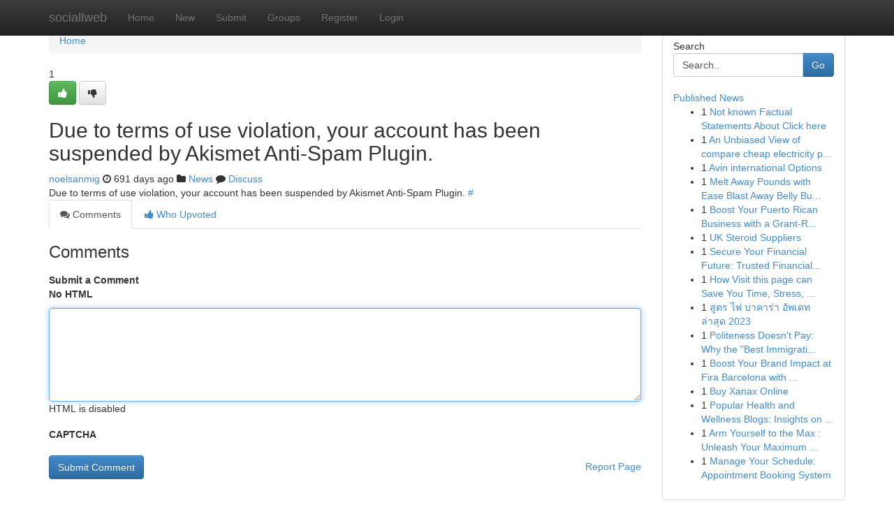

--- FILE ---
content_type: text/html; charset=UTF-8
request_url: https://sociallweb.com/story2069989/shopping-tips-discovering-that-stressless-recliner
body_size: 4978
content:
<!DOCTYPE html>
<html class="no-js" dir="ltr" xmlns="http://www.w3.org/1999/xhtml" xml:lang="en" lang="en"><head>

<meta http-equiv="Pragma" content="no-cache" />
<meta http-equiv="expires" content="0" />
<meta http-equiv="Content-Type" content="text/html; charset=UTF-8" />	
<title></title>
<link rel="alternate" type="application/rss+xml" title="sociallweb.com &raquo; Feeds 1" href="/rssfeeds.php?p=1" />
<link rel="alternate" type="application/rss+xml" title="sociallweb.com &raquo; Feeds 2" href="/rssfeeds.php?p=2" />
<link rel="alternate" type="application/rss+xml" title="sociallweb.com &raquo; Feeds 3" href="/rssfeeds.php?p=3" />
<link rel="alternate" type="application/rss+xml" title="sociallweb.com &raquo; Feeds 4" href="/rssfeeds.php?p=4" />
<link rel="alternate" type="application/rss+xml" title="sociallweb.com &raquo; Feeds 5" href="/rssfeeds.php?p=5" />
<link rel="alternate" type="application/rss+xml" title="sociallweb.com &raquo; Feeds 6" href="/rssfeeds.php?p=6" />
<link rel="alternate" type="application/rss+xml" title="sociallweb.com &raquo; Feeds 7" href="/rssfeeds.php?p=7" />
<link rel="alternate" type="application/rss+xml" title="sociallweb.com &raquo; Feeds 8" href="/rssfeeds.php?p=8" />
<link rel="alternate" type="application/rss+xml" title="sociallweb.com &raquo; Feeds 9" href="/rssfeeds.php?p=9" />
<link rel="alternate" type="application/rss+xml" title="sociallweb.com &raquo; Feeds 10" href="/rssfeeds.php?p=10" />
<meta name="google-site-verification" content="m5VOPfs2gQQcZXCcEfUKlnQfx72o45pLcOl4sIFzzMQ" /><meta name="Language" content="en-us" />
<meta name="viewport" content="width=device-width, initial-scale=1.0">
<meta name="generator" content="Kliqqi" />

          <link rel="stylesheet" type="text/css" href="//netdna.bootstrapcdn.com/bootstrap/3.2.0/css/bootstrap.min.css">
             <link rel="stylesheet" type="text/css" href="https://cdnjs.cloudflare.com/ajax/libs/twitter-bootstrap/3.2.0/css/bootstrap-theme.css">
                <link rel="stylesheet" type="text/css" href="https://cdnjs.cloudflare.com/ajax/libs/font-awesome/4.1.0/css/font-awesome.min.css">
<link rel="stylesheet" type="text/css" href="/templates/bootstrap/css/style.css" media="screen" />

                         <script type="text/javascript" src="https://cdnjs.cloudflare.com/ajax/libs/modernizr/2.6.1/modernizr.min.js"></script>
<script type="text/javascript" src="https://cdnjs.cloudflare.com/ajax/libs/jquery/1.7.2/jquery.min.js"></script>
<style></style>
<link rel="alternate" type="application/rss+xml" title="RSS 2.0" href="/rss"/>
<link rel="icon" href="/favicon.ico" type="image/x-icon"/>
</head>

<body dir="ltr">

<header role="banner" class="navbar navbar-inverse navbar-fixed-top custom_header">
<div class="container">
<div class="navbar-header">
<button data-target=".bs-navbar-collapse" data-toggle="collapse" type="button" class="navbar-toggle">
    <span class="sr-only">Toggle navigation</span>
    <span class="fa fa-ellipsis-v" style="color:white"></span>
</button>
<a class="navbar-brand" href="/">sociallweb</a>	
</div>
<span style="display: none;"><a href="/forum">forum</a></span>
<nav role="navigation" class="collapse navbar-collapse bs-navbar-collapse">
<ul class="nav navbar-nav">
<li ><a href="/">Home</a></li>
<li ><a href="/new">New</a></li>
<li ><a href="/submit">Submit</a></li>
                    
<li ><a href="/groups"><span>Groups</span></a></li>
<li ><a href="/register"><span>Register</span></a></li>
<li ><a data-toggle="modal" href="#loginModal">Login</a></li>
</ul>
	

</nav>
</div>
</header>
<!-- START CATEGORIES -->
<div class="subnav" id="categories">
<div class="container">
<ul class="nav nav-pills"><li class="category_item"><a  href="/">Home</a></li></ul>
</div>
</div>
<!-- END CATEGORIES -->
	
<div class="container">
	<section id="maincontent"><div class="row"><div class="col-md-9">

<ul class="breadcrumb">
	<li><a href="/">Home</a></li>
</ul>

<div itemscope itemtype="http://schema.org/Article" class="stories" id="xnews-2069989" >


<div class="story_data">
<div class="votebox votebox-published">

<div itemprop="aggregateRating" itemscope itemtype="http://schema.org/AggregateRating" class="vote">
	<div itemprop="ratingCount" class="votenumber">1</div>
<div id="xvote-3" class="votebutton">
<!-- Already Voted -->
<a class="btn btn-default btn-success linkVote_3" href="/login" title=""><i class="fa fa-white fa-thumbs-up"></i></a>
<!-- Bury It -->
<a class="btn btn-default linkVote_3" href="/login"  title="" ><i class="fa fa-thumbs-down"></i></a>


</div>
</div>
</div>
<div class="title" id="title-3">
<span itemprop="name">

<h2 id="list_title"><span>Due to terms of use violation, your account has been suspended by Akismet Anti-Spam Plugin.</span></h2></span>	
<span class="subtext">

<span itemprop="author" itemscope itemtype="http://schema.org/Person">
<span itemprop="name">
<a href="/user/noelsanmig" rel="nofollow">noelsanmig</a> 
</span></span>
<i class="fa fa-clock-o"></i>
<span itemprop="datePublished">  691 days ago</span>

<script>
$(document).ready(function(){
    $("#list_title span").click(function(){
		window.open($("#siteurl").attr('href'), '', '');
    });
});
</script>

<i class="fa fa-folder"></i> 
<a href="/groups">News</a>

<span id="ls_comments_url-3">
	<i class="fa fa-comment"></i> <span id="linksummaryDiscuss"><a href="#discuss" class="comments">Discuss</a>&nbsp;</span>
</span> 





</div>
</div>
<span itemprop="articleBody">
<div class="storycontent">
	
<div class="news-body-text" id="ls_contents-3" dir="ltr">
Due to terms of use violation, your account has been suspended by Akismet Anti-Spam Plugin. <a id="siteurl" target="_blank" href="#">#</a><div class="clearboth"></div> 
</div>
</div><!-- /.storycontent -->
</span>
</div>

<ul class="nav nav-tabs" id="storytabs">
	<li class="active"><a data-toggle="tab" href="#comments"><i class="fa fa-comments"></i> Comments</a></li>
	<li><a data-toggle="tab" href="#who_voted"><i class="fa fa-thumbs-up"></i> Who Upvoted</a></li>
</ul>


<div id="tabbed" class="tab-content">

<div class="tab-pane fade active in" id="comments" >
<h3>Comments</h3>
<a name="comments" href="#comments"></a>
<ol class="media-list comment-list">

<a name="discuss"></a>
<form action="" method="post" id="thisform" name="mycomment_form">
<div class="form-horizontal">
<fieldset>
<div class="control-group">
<label for="fileInput" class="control-label">Submit a Comment</label>
<div class="controls">

<p class="help-inline"><strong>No HTML  </strong></p>
<textarea autofocus name="comment_content" id="comment_content" class="form-control comment-form" rows="6" /></textarea>
<p class="help-inline">HTML is disabled</p>
</div>
</div>


<script>
var ACPuzzleOptions = {
   theme :  "white",
   lang :  "en"
};
</script>

<div class="control-group">
	<label for="input01" class="control-label">CAPTCHA</label>
	<div class="controls">
	<div id="solvemedia_display">
	<script type="text/javascript" src="https://api.solvemedia.com/papi/challenge.script?k=1G9ho6tcbpytfUxJ0SlrSNt0MjjOB0l2"></script>

	<noscript>
	<iframe src="http://api.solvemedia.com/papi/challenge.noscript?k=1G9ho6tcbpytfUxJ0SlrSNt0MjjOB0l2" height="300" width="500" frameborder="0"></iframe><br/>
	<textarea name="adcopy_challenge" rows="3" cols="40"></textarea>
	<input type="hidden" name="adcopy_response" value="manual_challenge"/>
	</noscript>	
</div>
<br />
</div>
</div>

<div class="form-actions">
	<input type="hidden" name="process" value="newcomment" />
	<input type="hidden" name="randkey" value="75578554" />
	<input type="hidden" name="link_id" value="3" />
	<input type="hidden" name="user_id" value="2" />
	<input type="hidden" name="parrent_comment_id" value="0" />
	<input type="submit" name="submit" value="Submit Comment" class="btn btn-primary" />
	<a href="https://remove.backlinks.live" target="_blank" style="float:right; line-height: 32px;">Report Page</a>
</div>
</fieldset>
</div>
</form>
</ol>
</div>
	
<div class="tab-pane fade" id="who_voted">
<h3>Who Upvoted this Story</h3>
<div class="whovotedwrapper whoupvoted">
<ul>
<li>
<a href="/user/noelsanmig" rel="nofollow" title="noelsanmig" class="avatar-tooltip"><img src="/avatars/Avatar_100.png" alt="" align="top" title="" /></a>
</li>
</ul>
</div>
</div>
</div>
<!-- END CENTER CONTENT -->


</div>

<!-- START RIGHT COLUMN -->
<div class="col-md-3">
<div class="panel panel-default">
<div id="rightcol" class="panel-body">
<!-- START FIRST SIDEBAR -->

<!-- START SEARCH BOX -->
<script type="text/javascript">var some_search='Search..';</script>
<div class="search">
<div class="headline">
<div class="sectiontitle">Search</div>
</div>

<form action="/search" method="get" name="thisform-search" class="form-inline search-form" role="form" id="thisform-search" >

<div class="input-group">

<input type="text" class="form-control" tabindex="20" name="search" id="searchsite" value="Search.." onfocus="if(this.value == some_search) {this.value = '';}" onblur="if (this.value == '') {this.value = some_search;}"/>

<span class="input-group-btn">
<button type="submit" tabindex="21" class="btn btn-primary custom_nav_search_button" />Go</button>
</span>
</div>
</form>

<div style="clear:both;"></div>
<br />
</div>
<!-- END SEARCH BOX -->

<!-- START ABOUT BOX -->

	


<div class="headline">
<div class="sectiontitle"><a href="/">Published News</a></div>
</div>
<div class="boxcontent">
<ul class="sidebar-stories">

<li>
<span class="sidebar-vote-number">1</span>	<span class="sidebar-article"><a href="https://sociallweb.com/story6485452/not-known-factual-statements-about-click-here" class="sidebar-title">Not known Factual Statements About Click here</a></span>
</li>
<li>
<span class="sidebar-vote-number">1</span>	<span class="sidebar-article"><a href="https://sociallweb.com/story6485451/an-unbiased-view-of-compare-cheap-electricity-prices-allen" class="sidebar-title">An Unbiased View of compare cheap electricity p...</a></span>
</li>
<li>
<span class="sidebar-vote-number">1</span>	<span class="sidebar-article"><a href="https://sociallweb.com/story6485450/avin-international-options" class="sidebar-title">Avin international Options</a></span>
</li>
<li>
<span class="sidebar-vote-number">1</span>	<span class="sidebar-article"><a href="https://sociallweb.com/story6485449/melt-away-pounds-with-ease-blast-away-belly-bulge" class="sidebar-title">Melt Away Pounds with Ease  Blast Away Belly Bu...</a></span>
</li>
<li>
<span class="sidebar-vote-number">1</span>	<span class="sidebar-article"><a href="https://sociallweb.com/story6485448/boost-your-puerto-rican-business-with-a-grant-ready-website" class="sidebar-title">Boost Your Puerto Rican Business with a Grant-R...</a></span>
</li>
<li>
<span class="sidebar-vote-number">1</span>	<span class="sidebar-article"><a href="https://sociallweb.com/story6485447/uk-steroid-suppliers" class="sidebar-title">UK Steroid Suppliers</a></span>
</li>
<li>
<span class="sidebar-vote-number">1</span>	<span class="sidebar-article"><a href="https://sociallweb.com/story6485446/secure-your-financial-future-trusted-financial-planning-in-adelaide" class="sidebar-title">Secure Your Financial Future: Trusted Financial...</a></span>
</li>
<li>
<span class="sidebar-vote-number">1</span>	<span class="sidebar-article"><a href="https://sociallweb.com/story6485445/how-visit-this-page-can-save-you-time-stress-and-money" class="sidebar-title">How Visit this page can Save You Time, Stress, ...</a></span>
</li>
<li>
<span class="sidebar-vote-number">1</span>	<span class="sidebar-article"><a href="https://sociallweb.com/story6485444/ส-ตร-ไพ-บาคาร-า-อ-พเดทล-าส-ด-2023" class="sidebar-title">สูตร ไพ่ บาคาร่า อัพเดทล่าสุด 2023</a></span>
</li>
<li>
<span class="sidebar-vote-number">1</span>	<span class="sidebar-article"><a href="https://sociallweb.com/story6485443/politeness-doesn-t-pay-why-the-best-immigration-solicitors-in-london-are-turning-to-litigation-in-2026" class="sidebar-title">Politeness Doesn&#039;t Pay: Why the &quot;Best Immigrati...</a></span>
</li>
<li>
<span class="sidebar-vote-number">1</span>	<span class="sidebar-article"><a href="https://sociallweb.com/story6485442/boost-your-brand-impact-at-fira-barcelona-with-adam-expo-stand" class="sidebar-title">Boost Your Brand Impact at Fira Barcelona with ...</a></span>
</li>
<li>
<span class="sidebar-vote-number">1</span>	<span class="sidebar-article"><a href="https://sociallweb.com/story6485441/buy-xanax-online" class="sidebar-title">Buy Xanax Online</a></span>
</li>
<li>
<span class="sidebar-vote-number">1</span>	<span class="sidebar-article"><a href="https://sociallweb.com/story6485440/popular-health-and-wellness-blogs-insights-on-fitness-nutrition-and-wellbeing" class="sidebar-title">Popular Health and Wellness Blogs: Insights on ...</a></span>
</li>
<li>
<span class="sidebar-vote-number">1</span>	<span class="sidebar-article"><a href="https://sociallweb.com/story6485439/arm-yourself-to-the-max-unleash-your-maximum-potential" class="sidebar-title">Arm Yourself to the Max : Unleash Your Maximum ...</a></span>
</li>
<li>
<span class="sidebar-vote-number">1</span>	<span class="sidebar-article"><a href="https://sociallweb.com/story6485438/manage-your-schedule-appointment-booking-system" class="sidebar-title">Manage Your Schedule: Appointment Booking System </a></span>
</li>

</ul>
</div>

<!-- END SECOND SIDEBAR -->
</div>
</div>
</div>
<!-- END RIGHT COLUMN -->
</div></section>
<hr>

<!--googleoff: all-->
<footer class="footer">
<div id="footer">
<span class="subtext"> Copyright &copy; 2026 | <a href="/search">Advanced Search</a> 
| <a href="/">Live</a>
| <a href="/">Tag Cloud</a>
| <a href="/">Top Users</a>
| Made with <a href="#" rel="nofollow" target="_blank">Kliqqi CMS</a> 
| <a href="/rssfeeds.php?p=1">All RSS Feeds</a> 
</span>
</div>
</footer>
<!--googleon: all-->


</div>
	
<!-- START UP/DOWN VOTING JAVASCRIPT -->
	
<script>
var my_base_url='http://sociallweb.com';
var my_kliqqi_base='';
var anonymous_vote = false;
var Voting_Method = '1';
var KLIQQI_Visual_Vote_Cast = "Voted";
var KLIQQI_Visual_Vote_Report = "Buried";
var KLIQQI_Visual_Vote_For_It = "Vote";
var KLIQQI_Visual_Comment_ThankYou_Rating = "Thank you for rating this comment.";


</script>
<!-- END UP/DOWN VOTING JAVASCRIPT -->


<script type="text/javascript" src="https://cdnjs.cloudflare.com/ajax/libs/jqueryui/1.8.23/jquery-ui.min.js"></script>
<link href="https://cdnjs.cloudflare.com/ajax/libs/jqueryui/1.8.23/themes/base/jquery-ui.css" media="all" rel="stylesheet" type="text/css" />




             <script type="text/javascript" src="https://cdnjs.cloudflare.com/ajax/libs/twitter-bootstrap/3.2.0/js/bootstrap.min.js"></script>

<!-- Login Modal -->
<div class="modal fade" id="loginModal" tabindex="-1" role="dialog">
<div class="modal-dialog">
<div class="modal-content">
<div class="modal-header">
<button type="button" class="close" data-dismiss="modal" aria-hidden="true">&times;</button>
<h4 class="modal-title">Login</h4>
</div>
<div class="modal-body">
<div class="control-group">
<form id="signin" action="/login?return=/story2069989/shopping-tips-discovering-that-stressless-recliner" method="post">

<div style="login_modal_username">
	<label for="username">Username/Email</label><input id="username" name="username" class="form-control" value="" title="username" tabindex="1" type="text">
</div>
<div class="login_modal_password">
	<label for="password">Password</label><input id="password" name="password" class="form-control" value="" title="password" tabindex="2" type="password">
</div>
<div class="login_modal_remember">
<div class="login_modal_remember_checkbox">
	<input id="remember" style="float:left;margin-right:5px;" name="persistent" value="1" tabindex="3" type="checkbox">
</div>
<div class="login_modal_remember_label">
	<label for="remember" style="">Remember</label>
</div>
<div style="clear:both;"></div>
</div>
<div class="login_modal_login">
	<input type="hidden" name="processlogin" value="1"/>
	<input type="hidden" name="return" value=""/>
	<input class="btn btn-primary col-md-12" id="signin_submit" value="Sign In" tabindex="4" type="submit">
</div>
    
<hr class="soften" id="login_modal_spacer" />
	<div class="login_modal_forgot"><a class="btn btn-default col-md-12" id="forgot_password_link" href="/login">Forgotten Password?</a></div>
	<div class="clearboth"></div>
</form>
</div>
</div>
</div>
</div>
</div>

<script>$('.avatar-tooltip').tooltip()</script>
<script defer src="https://static.cloudflareinsights.com/beacon.min.js/vcd15cbe7772f49c399c6a5babf22c1241717689176015" integrity="sha512-ZpsOmlRQV6y907TI0dKBHq9Md29nnaEIPlkf84rnaERnq6zvWvPUqr2ft8M1aS28oN72PdrCzSjY4U6VaAw1EQ==" data-cf-beacon='{"version":"2024.11.0","token":"5238ac29ccfd46ef979f92a187c5b0e1","r":1,"server_timing":{"name":{"cfCacheStatus":true,"cfEdge":true,"cfExtPri":true,"cfL4":true,"cfOrigin":true,"cfSpeedBrain":true},"location_startswith":null}}' crossorigin="anonymous"></script>
</body>
</html>
